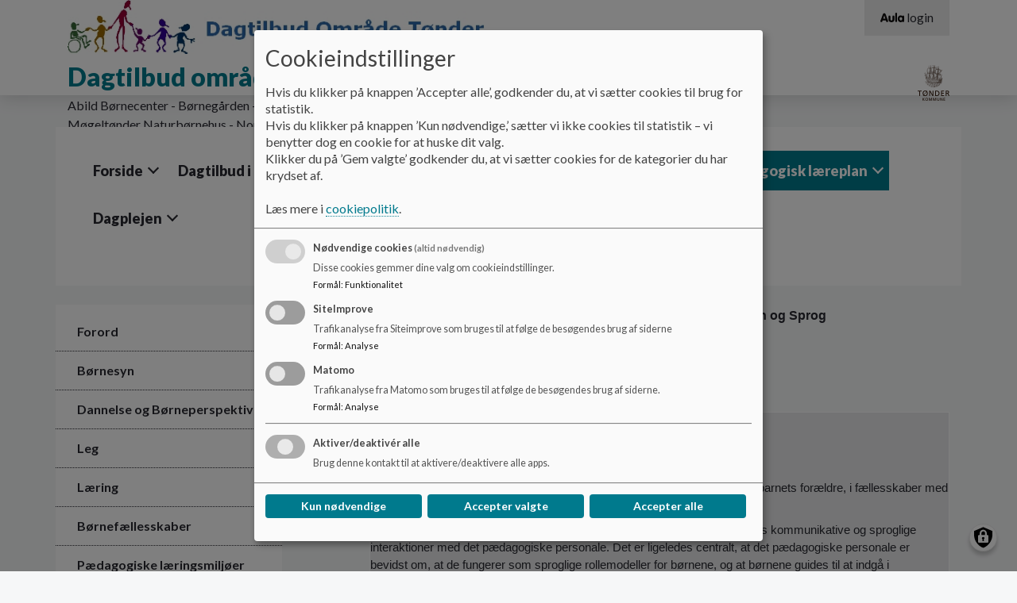

--- FILE ---
content_type: text/html; charset=UTF-8
request_url: https://dot.aula.dk/styrkede-laereplan/de-6-laereplanstemaer/kommunikation-og-sprog
body_size: 12953
content:
<!DOCTYPE html>
<html lang="da" dir="ltr" prefix="content: http://purl.org/rss/1.0/modules/content/  dc: http://purl.org/dc/terms/  foaf: http://xmlns.com/foaf/0.1/  og: http://ogp.me/ns#  rdfs: http://www.w3.org/2000/01/rdf-schema#  schema: http://schema.org/  sioc: http://rdfs.org/sioc/ns#  sioct: http://rdfs.org/sioc/types#  skos: http://www.w3.org/2004/02/skos/core#  xsd: http://www.w3.org/2001/XMLSchema# ">
<head>
  <meta charset="utf-8" />
<script>
  function getCookie(cname) {
    var name = cname + '=';
    var ca = document.cookie.split(';');
    for(var i = 0; i < ca.length; i++) {
      var c = ca[i];
      while (c.charAt(0) == ' ') {c = c.substring(1);}
      if (c.indexOf(name) == 0) {return c.substring(name.length, c.length);}
    }
    return '';
   }</script>
<meta name="description" content="" />
<link rel="canonical" href="https://dot.aula.dk/styrkede-laereplan/de-6-laereplanstemaer/kommunikation-og-sprog" />
<meta name="robots" content="index, follow" />
<meta name="Generator" content="Drupal 10 (https://www.drupal.org)" />
<meta name="MobileOptimized" content="width" />
<meta name="HandheldFriendly" content="true" />
<meta name="viewport" content="width=device-width, initial-scale=1.0" />
<link rel="icon" href="/themes/custom/aula/favicon.ico" type="image/png" />

    <title>kommunikation og Sprog | Dagtilbud område Tønder</title>
    <link rel="stylesheet" media="all" href="/sites/dot.aula.dk/files/css/css_ksosSwU6DrVv41g9P5JMHsxYIxN0Pd3hMAaX_ZzKANY.css?delta=0&amp;language=da&amp;theme=aula&amp;include=eJxtjkEOgzAMBD-U4ichky5gxY5RHFTR15dW6oX2sofRjLS8K9OiPrHeoh8qdUkTty6FsnLEMUwcuCBDBC-IL7702RuoejNWeSIV5eb02RSehXU03IXHUy5Bs9fOD4Qbhuy2eUXt_8RfNPQVhhT7hjZLrCRVzvSIDqP37xeJvVar" />
<link rel="stylesheet" media="all" href="//cdnjs.cloudflare.com/ajax/libs/font-awesome/6.6.0/css/all.min.css" />
<link rel="stylesheet" media="all" href="/sites/dot.aula.dk/files/css/css_Slw1eRfpzcMSCAEQV1hKCGcTZ8kruavAF0I5Qma3bWc.css?delta=2&amp;language=da&amp;theme=aula&amp;include=eJxtjkEOgzAMBD-U4ichky5gxY5RHFTR15dW6oX2sofRjLS8K9OiPrHeoh8qdUkTty6FsnLEMUwcuCBDBC-IL7702RuoejNWeSIV5eb02RSehXU03IXHUy5Bs9fOD4Qbhuy2eUXt_8RfNPQVhhT7hjZLrCRVzvSIDqP37xeJvVar" />
<link rel="stylesheet" media="all" href="/sites/dot.aula.dk/files/css/css_LLdIurZtgdSrpRMYtgYtcDktRleDT6nfii1rlbkLDIY.css?delta=3&amp;language=da&amp;theme=aula&amp;include=eJxtjkEOgzAMBD-U4ichky5gxY5RHFTR15dW6oX2sofRjLS8K9OiPrHeoh8qdUkTty6FsnLEMUwcuCBDBC-IL7702RuoejNWeSIV5eb02RSehXU03IXHUy5Bs9fOD4Qbhuy2eUXt_8RfNPQVhhT7hjZLrCRVzvSIDqP37xeJvVar" />
<link rel="stylesheet" media="print" href="/sites/dot.aula.dk/files/css/css_K-F-J9baNHCAAWEswfHy5gvwjnukFekA9dFcb-d-mRs.css?delta=4&amp;language=da&amp;theme=aula&amp;include=eJxtjkEOgzAMBD-U4ichky5gxY5RHFTR15dW6oX2sofRjLS8K9OiPrHeoh8qdUkTty6FsnLEMUwcuCBDBC-IL7702RuoejNWeSIV5eb02RSehXU03IXHUy5Bs9fOD4Qbhuy2eUXt_8RfNPQVhhT7hjZLrCRVzvSIDqP37xeJvVar" />
<link rel="stylesheet" media="all" href="/sites/dot.aula.dk/files/css/css_V5zjQzUnVxx7IfqTepxOS9E0UKUAMUJ_VtekPYhOwAM.css?delta=5&amp;language=da&amp;theme=aula&amp;include=eJxtjkEOgzAMBD-U4ichky5gxY5RHFTR15dW6oX2sofRjLS8K9OiPrHeoh8qdUkTty6FsnLEMUwcuCBDBC-IL7702RuoejNWeSIV5eb02RSehXU03IXHUy5Bs9fOD4Qbhuy2eUXt_8RfNPQVhhT7hjZLrCRVzvSIDqP37xeJvVar" />
<link rel="stylesheet" media="print" href="/sites/dot.aula.dk/files/css/css_PunWC2fa-xF1ma522KTBJ_XlnjKka6Yar684ruTj9WM.css?delta=6&amp;language=da&amp;theme=aula&amp;include=eJxtjkEOgzAMBD-U4ichky5gxY5RHFTR15dW6oX2sofRjLS8K9OiPrHeoh8qdUkTty6FsnLEMUwcuCBDBC-IL7702RuoejNWeSIV5eb02RSehXU03IXHUy5Bs9fOD4Qbhuy2eUXt_8RfNPQVhhT7hjZLrCRVzvSIDqP37xeJvVar" />

      <script src="/libraries/klaro/dist/klaro-no-translations-no-css.js?t4jltp" defer id="klaro-js"></script>

        </head>
<body class="layout-one-sidebar layout-sidebar-first aula--teal path-node page-node-type-underside aula">
<a href="#main-content" id="skip-to-content">
  Gå til hovedindholdet
</a>

  <div class="dialog-off-canvas-main-canvas" data-off-canvas-main-canvas>
    <!-- Top Header -->
<nav class="aula__nav">
  <div class="container">
    <!-- Being Filled with jQuery -->
  </div>
</nav>
<!-- Header -->
<!-- Desktop -->
<header class="container-fluid aula__header d-none d-lg-block">
  <div class="container">
    <div class="row aula__header__content">
      <div class="col-12 col-lg-6 aula__header__logo d-flex align-items-center">
          <div >
      <div id="block-sidenslogo" class="clearfix block block-block-content block-block-content06267979-7351-48bf-9bbf-5e45d7c3da5c">
  
    
                    <img loading="lazy" src="/sites/dot.aula.dk/files/2021-01/Omr%C3%A5delogo_Toender1.jpg" width="600" height="75" alt="Område Tønder" typeof="foaf:Image" />


      
  </div>
<div id="block-aula-branding" role="banner" aria-label="Hjemmeside titel" class="clearfix block block-system block-system-branding-block">
  
    
                <h1 class="aula__header__name">
        <a href="/" title="Hjem" rel="home">Dagtilbud område Tønder</a>
      </h1>
              <div class="d-none d-lg-block">
        Abild Børnecenter - Børnegården - Digevejens Børnhus - Højer Børnehus - Møgeltønder Naturbørnehus - Nordre Børnehave
      </div>
      </div>

  </div>

      </div>
      <div class="col-lg-6 d-flex flex-column">
        <div class="d-none d-lg-block aula__header__navigation">
            <div >
      
<nav role="navigation" aria-labelledby="block-aulamenu-menu" id="block-aulamenu" aria-label="AULA adgangsmenu" class="clearfix block block-menu navigation menu--top-right-corner-menu">
            
  <h2 class="visually-hidden" id="block-aulamenu-menu">Aula Menu</h2>
  

      <div class="content-edit">
    
  
          <ul class="clearfix menu aula_login_links">
                  <li class="menu-item">
        <a href="https://www.aula.dk" class="aula-link" title="Gå til Aula login">
          <svg aria-hidden="true" xmlns="http://www.w3.org/2000/svg" viewBox="0 0 117 47.16"><defs><style>.cls-1{fill:#0f0c0d;}</style></defs><title>Logo</title><g id="Layer_2" data-name="Layer 2"><g id="Layer_1-2" data-name="Layer 1"><path class="cls-1" d="M10.8,11.34C12.54,6.6,14,2.52,18.9,2.52s6.48,4.08,8.22,8.82L36.48,36.6c1.26,3.42,1.44,4.56,1.44,6,0,2.4-1.92,4-4.68,4-3.18,0-4.2-2-5.1-4.74L26.94,38H11l-1.2,3.84c-.9,2.7-1.92,4.74-5.1,4.74C1.92,46.56,0,45,0,42.6c0-1.44.18-2.58,1.44-6Zm8.4,2h-.12L13.86,29h10.2Z"/><path class="cls-1" d="M69.06,34.68c0,8.64-6.72,12.48-14.52,12.48S40,43.32,40,34.68V18.78a4.68,4.68,0,1,1,9.36,0V33.36a5.16,5.16,0,0,0,10.32,0V18.78a4.68,4.68,0,1,1,9.36,0Z"/><path class="cls-1" d="M73.2,4.86a4.68,4.68,0,1,1,9.36,0V41.7a4.68,4.68,0,1,1-9.36,0Z"/><path class="cls-1" d="M117,41.7a4.65,4.65,0,0,1-4.68,4.86,4.84,4.84,0,0,1-4.38-3c-2.1,2.58-4.5,3.6-8,3.6-8.16,0-14.46-7.5-14.46-16.92s6.3-16.92,14.46-16.92c3.54,0,5.94,1,8,3.6a4.84,4.84,0,0,1,4.38-3A4.65,4.65,0,0,1,117,18.78ZM94.8,30.24c0,4.32,2.28,7.92,6.42,7.92s6.42-3.6,6.42-7.92-2.28-7.92-6.42-7.92S94.8,25.92,94.8,30.24Z"/></g></g></svg>
          <span aria-hidden="true">login</span>
        </a>
      </li>
      </ul>
    

  
  </div>
</nav>

  </div>

        </div>
        <div class="aula__header__municipality_logo d-flex align-items-center justify-content-end flex-grow-1">
              <div id="block-kommunelogo" role="banner" aria-label="Kommune logo" class="clearfix block block-block-content block-block-content966f3237-15d0-4aab-8727-757f5f54ad4f">
  
    
                    <img loading="lazy" src="/sites/dot.aula.dk/files/styles/logo/public/arkiv/Logo/Logo-sort-TK.png?itok=v7on_ZLR" width="40" height="45" alt="Kommune logo" typeof="foaf:Image" class="image-style-logo" />



      
  </div>


        </div>
      </div>
    </div>
  </div>
</header>
<!--- Mobile Nav --->
<div class="container-fluid aula__mobile-nav d-lg-none">
  <div class="aula__mobile-nav__header row">
    <div class="col-10 aula__mobile-nav__title">MENU</div>
    <div class="col-2 aula__mobile-nav__close text-center" role="button" tabindex="0">
      <?xml version="1.0" encoding="UTF-8"?>
      <svg x="597.79" y="359.29" width="288.42" height="288.42" overflow="visible" viewBox="0 0 38.5 38.5" xmlns="http://www.w3.org/2000/svg" xmlns:xlink="http://www.w3.org/1999/xlink">
        <style opacity=".33" pointer-events="none" type="text/css">.st0{fill:#060305;}
          .st1{clip-path:url(#b);}</style>
        <title opacity=".33" pointer-events="none">Aula_close</title>
        <g pointer-events="all">
          <title opacity=".33" pointer-events="none">Layer 1</title>
          <g stroke="null">
            <g stroke="null">
              <polygon class="st0" points="21.946 19.487 36.145 5.2881 33.609 3.0061 19.41 16.952 4.7038 2.499 2.4217 4.781 17.128 19.487 2.9289 33.686 5.2109 35.968 19.41 21.769 33.356 35.715 35.638 33.179"/>
              <defs transform="translate(26 25.9) scale(1.7728) translate(-24.634 -24.49) scale(1.4303) translate(-1.3661 -1.4096)">
                <polygon id="c" points="20.4 19.4 26 13.8 25 12.9 19.4 18.4 13.6 12.7 12.7 13.6 18.5 19.4 12.9 25 13.8 25.9 19.4 20.3 24.9 25.8 25.8 24.8" stroke="null"/>
              </defs>
              <clipPath id="b" transform="translate(26 25.9) scale(1.7728) translate(-24.634 -24.49) scale(1.4303) translate(-1.3661 -1.4096)" stroke="null">
                <use stroke="null" xlink:href="#c"/>
              </clipPath>
              <g class="st1">
                <g stroke="null">
                  <defs transform="translate(26 25.9) scale(1.7728) translate(-24.634 -24.49) scale(1.4303) translate(-1.3661 -1.4096)">
                    <rect id="a" x="6.7" y="6.7" width="24.9" height="24.9" stroke="null"/>
                  </defs>
                  <clipPath transform="translate(26 25.9) scale(1.7728) translate(-24.634 -24.49) scale(1.4303) translate(-1.3661 -1.4096)">
                    <use stroke="null" xlink:href="#a"/>
                  </clipPath>
                </g>
              </g>
            </g>
          </g>
        </g>
      </svg>

    </div>
  </div>
  <div class="aula__mobile-nav__body row">
    <div class="col-12 aula__mobile-nav__body__inner">
      <!-- Mobile Nav -->
    </div>
  </div>
</div>

<!-- Mobile Header -->
<header class="container-fluid aula__header aula__header--mobile d-block d-lg-none">
  <div class="row aula__header__content">
    <div class="col-10">
      <div class="row">
        <div class="col-12">
            <div >
      <div id="block-kommunelogo-2" role="banner" aria-label="Kommune logo" class="clearfix block block-block-content block-block-content966f3237-15d0-4aab-8727-757f5f54ad4f">
  
    
                    <img loading="lazy" src="/sites/dot.aula.dk/files/styles/logo/public/arkiv/Logo/Logo-sort-TK.png?itok=v7on_ZLR" width="40" height="45" alt="Kommune logo" typeof="foaf:Image" class="image-style-logo" />



      
  </div>

  </div>

        </div>
        <div class="col-12">
            <div >
      <div id="block-sidenslogo-2" class="clearfix block block-block-content block-block-content06267979-7351-48bf-9bbf-5e45d7c3da5c">
  
    
                    <img loading="lazy" src="/sites/dot.aula.dk/files/2021-01/Omr%C3%A5delogo_Toender1.jpg" width="600" height="75" alt="Område Tønder" typeof="foaf:Image" />


      
  </div>
<div id="block-aula-branding-mobil" role="banner" aria-label="Hjemmeside titel" class="clearfix site-branding block block-system block-system-branding-block">
  
    
          <div class="site-branding__text">
              <div class="site-branding__name">
          <a href="/" rel="home">Dagtilbud område Tønder</a>
        </div>
                </div>
  </div>

  </div>

        </div>
      </div>
    </div>
    <div class="col-2 d-flex justify-content-end aula__header__mobilenav" role="button" tabindex="0">
      <img src="https://dot.aula.dk/themes/custom/aula/images/icon_burger.svg" alt="Mobil menu" aria-label="Åben eller luk mobil menu">
    </div>
  </div>
</header>

<!-- Hero Image -->
<div class="container-fluid aula__hero-image d-none d-lg-block" role="banner">
    
</div>
<!-- Navigation -->
<div class="container d-none d-lg-block" role="navigation">
  <div class="row">
    <div class="col-12 aula__navigation">
        <div >
      <div id="block-aula-primaernavigation" role="navigation" aria-label="Hovedmenu" class="clearfix block block-superfish block-superfishmain">
  
    
      
<ul id="superfish-main" class="menu sf-menu sf-main sf-horizontal sf-style-none aula__navigation__menu" role="menu" aria-label="Menu">
  

            
  <li id="main-menu-link-contentf18946a8-a497-42e2-b960-44a857bc20b6" class="sf-depth-1 aula__navigation__menu-item menuparent sf-first" role="none">
    
          <a href="/" class="sf-depth-1 aula__navigation__menu-link menuparent" role="menuitem" aria-haspopup="true" aria-expanded="false">Forside</a>
    
    
    
              <ul role="menu">
      
      

  
  <li id="main-menu-link-content86958651-3eb6-40d2-b16f-89ec2bf9f448" class="sf-depth-2 aula__navigation__menu-item sf-no-children sf-first sf-last" role="none">
    
          <a href="https://drive.google.com/file/d/1gbE0XUZvA6qDA0vhsFoHOWBXbPaxbRMp/view" class="sf-depth-2 aula__navigation__menu-link sf-external" role="menuitem">Oplysning om brug af personoplysninger</a>
    
    
    
    
      </li>



              </ul>
      
    
    
      </li>


            
  <li id="main-menu-link-contentfde28110-f0c7-444e-965b-c0a60af6609c" class="sf-depth-1 aula__navigation__menu-item menuparent" role="none">
    
          <a href="/institutioner-i-omraade-toender" class="sf-depth-1 aula__navigation__menu-link menuparent" role="menuitem" aria-haspopup="true" aria-expanded="false">Dagtilbud i område Tønder</a>
    
    
    
              <ul role="menu">
      
      

            
  <li id="main-menu-link-contentdfbfa922-8506-49c6-ab26-c83eb170c42c" class="sf-depth-2 aula__navigation__menu-item menuparent sf-first" role="none">
    
          <a href="/abild-boernecenter" class="sf-depth-2 aula__navigation__menu-link menuparent" role="menuitem" aria-haspopup="true" aria-expanded="false">Abild Børnecenter</a>
    
    
    
              <ul role="menu">
      
      

  
  <li id="main-menu-link-contentbef6a2a2-7770-4698-bd79-751ba4c07e2e" class="sf-depth-3 aula__navigation__menu-item sf-no-children sf-first" role="none">
    
          <a href="/om-os" class="sf-depth-3 aula__navigation__menu-link" role="menuitem">Om os</a>
    
    
    
    
      </li>


  
  <li id="main-menu-link-content7ba8e75a-2d32-4275-bf30-17acd189d6da" class="sf-depth-3 aula__navigation__menu-item sf-no-children" role="none">
    
          <a href="/personale-i-abild-boernecenter" class="sf-depth-3 aula__navigation__menu-link" role="menuitem">Personale</a>
    
    
    
    
      </li>


  
  <li id="main-menu-link-contentfbd215ba-5253-40fb-aead-b6937b6a3171" class="sf-depth-3 aula__navigation__menu-item sf-no-children" role="none">
    
          <a href="/paedagogik-i-abild-boernecenter" class="sf-depth-3 aula__navigation__menu-link" role="menuitem">Pædagogik</a>
    
    
    
    
      </li>


  
  <li id="main-menu-link-content12e422d4-3f6c-4185-898c-35ab54339193" class="sf-depth-3 aula__navigation__menu-item sf-no-children" role="none">
    
          <a href="/foraeldreraad-0" class="sf-depth-3 aula__navigation__menu-link" role="menuitem">Forældreråd</a>
    
    
    
    
      </li>


  
  <li id="main-menu-link-contente2ed44e6-be96-496e-b71c-5bb122abc344" class="sf-depth-3 aula__navigation__menu-item sf-no-children sf-last" role="none">
    
          <a href="/abild-boernecenter-galleri" class="sf-depth-3 aula__navigation__menu-link" role="menuitem">Vores fysiske rammer</a>
    
    
    
    
      </li>



              </ul>
      
    
    
      </li>


            
  <li id="main-menu-link-content23af3664-2268-49bc-84be-04eecc09b5ee" class="sf-depth-2 aula__navigation__menu-item menuparent" role="none">
    
          <a href="/boernegaarden" title="Børnegården Tønder" class="sf-depth-2 aula__navigation__menu-link menuparent" role="menuitem" aria-haspopup="true" aria-expanded="false">Børnegården</a>
    
    
    
              <ul role="menu">
      
      

  
  <li id="main-menu-link-contentba7164ca-c2ee-4b31-a1d9-8062c84bd7ac" class="sf-depth-3 aula__navigation__menu-item sf-no-children sf-first" role="none">
    
          <a href="/om-os-boernegaarden" class="sf-depth-3 aula__navigation__menu-link" role="menuitem">Om os</a>
    
    
    
    
      </li>


  
  <li id="main-menu-link-content12017b20-922f-4c15-894d-059697a62ec0" class="sf-depth-3 aula__navigation__menu-item sf-no-children" role="none">
    
          <a href="/personale-i-boernegaarden" class="sf-depth-3 aula__navigation__menu-link" role="menuitem">Personale</a>
    
    
    
    
      </li>


  
  <li id="main-menu-link-content7e00b690-8669-49e4-9cf2-de1bf3a4e964" class="sf-depth-3 aula__navigation__menu-item sf-no-children" role="none">
    
          <a href="/paedagogik-i-boernegaarden" class="sf-depth-3 aula__navigation__menu-link" role="menuitem">Pædagogik</a>
    
    
    
    
      </li>


  
  <li id="main-menu-link-content2c3604e7-8a48-499d-984a-c31af60ec40b" class="sf-depth-3 aula__navigation__menu-item sf-no-children" role="none">
    
          <a href="/boernegaarden-foraeldreraad-0" class="sf-depth-3 aula__navigation__menu-link" role="menuitem">Forældreråd</a>
    
    
    
    
      </li>


  
  <li id="main-menu-link-contentc96fc80f-e256-4fec-8e6a-302fc47ee651" class="sf-depth-3 aula__navigation__menu-item sf-no-children sf-last" role="none">
    
          <a href="/boernegaarden-galleri" class="sf-depth-3 aula__navigation__menu-link" role="menuitem">Vores fysiske rammer</a>
    
    
    
    
      </li>



              </ul>
      
    
    
      </li>


            
  <li id="main-menu-link-contente7ddf5f5-6f4d-4c02-b6bb-3bb31d116e9c" class="sf-depth-2 aula__navigation__menu-item menuparent" role="none">
    
          <a href="/digevejens-boernehus" title="Digevejens Børnehus" class="sf-depth-2 aula__navigation__menu-link menuparent" role="menuitem" aria-haspopup="true" aria-expanded="false">Digevejens Børnehus</a>
    
    
    
              <ul role="menu">
      
      

  
  <li id="main-menu-link-content7b95efcb-4561-44f0-bbef-daeba21ba6e5" class="sf-depth-3 aula__navigation__menu-item sf-no-children sf-first" role="none">
    
          <a href="/om-os-digevejens" class="sf-depth-3 aula__navigation__menu-link" role="menuitem">Om os</a>
    
    
    
    
      </li>


  
  <li id="main-menu-link-contentcaded62d-2eec-469c-8200-b88c0ff5b418" class="sf-depth-3 aula__navigation__menu-item sf-no-children" role="none">
    
          <a href="/personale-i-digevejens-boernehus" class="sf-depth-3 aula__navigation__menu-link" role="menuitem">Personale</a>
    
    
    
    
      </li>


  
  <li id="main-menu-link-contentdd3e0746-4c4a-4117-94ef-a3427ca62c1b" class="sf-depth-3 aula__navigation__menu-item sf-no-children" role="none">
    
          <a href="/paedagogik-i-digevejens-boernehus" class="sf-depth-3 aula__navigation__menu-link" role="menuitem">Pædagogik</a>
    
    
    
    
      </li>


  
  <li id="main-menu-link-contentb86453b5-2e64-487d-90aa-d9f8080c430a" class="sf-depth-3 aula__navigation__menu-item sf-no-children" role="none">
    
          <a href="/foraeldreraad" class="sf-depth-3 aula__navigation__menu-link" role="menuitem">Forældreråd</a>
    
    
    
    
      </li>


  
  <li id="main-menu-link-content70d2e45e-21a2-4397-be3d-7765ec9a01f7" class="sf-depth-3 aula__navigation__menu-item sf-no-children sf-last" role="none">
    
          <a href="/digevejens-boernehus-galleri" class="sf-depth-3 aula__navigation__menu-link" role="menuitem">Vores fysiske rammer</a>
    
    
    
    
      </li>



              </ul>
      
    
    
      </li>


            
  <li id="main-menu-link-contentb01f4761-2a1a-48ce-a764-fba0ee89f398" class="sf-depth-2 aula__navigation__menu-item menuparent" role="none">
    
          <a href="/hoejer-danske-boernehave" title="Højer Danske Børnehave" class="sf-depth-2 aula__navigation__menu-link menuparent" role="menuitem" aria-haspopup="true" aria-expanded="false">Højer Børnehus</a>
    
    
    
              <ul role="menu">
      
      

  
  <li id="main-menu-link-content6177f1ff-e08d-4e46-a846-dee950c7ea5e" class="sf-depth-3 aula__navigation__menu-item sf-no-children sf-first" role="none">
    
          <a href="/om-os-hoejer" class="sf-depth-3 aula__navigation__menu-link" role="menuitem">Om os</a>
    
    
    
    
      </li>


  
  <li id="main-menu-link-contenta95c1aa7-94c5-48fd-a846-16d11c8d7f5f" class="sf-depth-3 aula__navigation__menu-item sf-no-children" role="none">
    
          <a href="/personale-i-hoejer-danske-boernehave" class="sf-depth-3 aula__navigation__menu-link" role="menuitem">Personale</a>
    
    
    
    
      </li>


  
  <li id="main-menu-link-content9e1b0cad-32a2-407f-8f26-86bec7199889" class="sf-depth-3 aula__navigation__menu-item sf-no-children" role="none">
    
          <a href="/paedagogik-i-hoejer-danske-boernehave" class="sf-depth-3 aula__navigation__menu-link" role="menuitem">Pædagogik</a>
    
    
    
    
      </li>


  
  <li id="main-menu-link-contentc8917d02-c697-4a83-9ff8-ba2a773dee29" class="sf-depth-3 aula__navigation__menu-item sf-no-children" role="none">
    
          <a href="/hoejer-danske-boernehave-foraeldreraad" class="sf-depth-3 aula__navigation__menu-link" role="menuitem">Forældreråd</a>
    
    
    
    
      </li>


  
  <li id="main-menu-link-content208f3992-bc97-4891-91f9-c6911f94d621" class="sf-depth-3 aula__navigation__menu-item sf-no-children sf-last" role="none">
    
          <a href="/hoejer-danske-boernehave-galleri" class="sf-depth-3 aula__navigation__menu-link" role="menuitem">Vores fysiske rammer</a>
    
    
    
    
      </li>



              </ul>
      
    
    
      </li>


            
  <li id="main-menu-link-contentf252a1b2-4468-4a78-ab27-81eb22d5879a" class="sf-depth-2 aula__navigation__menu-item menuparent" role="none">
    
          <a href="/moegeltoender-boernehus" title="Møgeltønder Naturbørnehus" class="sf-depth-2 aula__navigation__menu-link menuparent" role="menuitem" aria-haspopup="true" aria-expanded="false">Møgeltønder naturbørnehus</a>
    
    
    
              <ul role="menu">
      
      

  
  <li id="main-menu-link-content392cca2a-7c02-4d69-91e9-8973df806428" class="sf-depth-3 aula__navigation__menu-item sf-no-children sf-first" role="none">
    
          <a href="/om-os-moegeltoender" class="sf-depth-3 aula__navigation__menu-link" role="menuitem">Om os</a>
    
    
    
    
      </li>


  
  <li id="main-menu-link-content4b14debb-f7ff-4b24-bacd-abfd1bf0d4e9" class="sf-depth-3 aula__navigation__menu-item sf-no-children" role="none">
    
          <a href="/personale-i-moegeltoender-boernehus" class="sf-depth-3 aula__navigation__menu-link" role="menuitem">Personale</a>
    
    
    
    
      </li>


  
  <li id="main-menu-link-content7195aba5-cf63-48c4-b719-5d5bcde2ea74" class="sf-depth-3 aula__navigation__menu-item sf-no-children" role="none">
    
          <a href="/paedagogik-i-moegeltoender-boernehus" class="sf-depth-3 aula__navigation__menu-link" role="menuitem">Pædagogik</a>
    
    
    
    
      </li>


  
  <li id="main-menu-link-contentcb8c5f98-af47-45a5-a56b-9c5b195b3bff" class="sf-depth-3 aula__navigation__menu-item sf-no-children" role="none">
    
          <a href="/moegeltoender-boernehus-foraeldreraad" class="sf-depth-3 aula__navigation__menu-link" role="menuitem">Forældreråd</a>
    
    
    
    
      </li>


  
  <li id="main-menu-link-content197da28c-74d6-4e65-89f1-16f176eb6445" class="sf-depth-3 aula__navigation__menu-item sf-no-children sf-last" role="none">
    
          <a href="/moegeltoender-boernehus-galleri" class="sf-depth-3 aula__navigation__menu-link" role="menuitem">Vores fysiske rammer</a>
    
    
    
    
      </li>



              </ul>
      
    
    
      </li>


            
  <li id="main-menu-link-contenta8945882-cd9b-4070-8d1d-703d7840da0d" class="sf-depth-2 aula__navigation__menu-item menuparent sf-last" role="none">
    
          <a href="/nordre-boernehave" title="Nordre Børnehave" class="sf-depth-2 aula__navigation__menu-link menuparent" role="menuitem" aria-haspopup="true" aria-expanded="false">Nordre Børnehave</a>
    
    
    
              <ul role="menu">
      
      

  
  <li id="main-menu-link-content08987a60-efda-4f46-8b12-8a88fffffa15" class="sf-depth-3 aula__navigation__menu-item sf-no-children sf-first" role="none">
    
          <a href="/om-os-nordre" class="sf-depth-3 aula__navigation__menu-link" role="menuitem">Om os</a>
    
    
    
    
      </li>


  
  <li id="main-menu-link-content25492181-78cf-4bdb-a465-c1277091623f" class="sf-depth-3 aula__navigation__menu-item sf-no-children" role="none">
    
          <a href="/personale-i-nordre-boernehave" class="sf-depth-3 aula__navigation__menu-link" role="menuitem">Personale</a>
    
    
    
    
      </li>


  
  <li id="main-menu-link-content88aece4d-ec8a-4b72-acc7-fd0fb39d5ed7" class="sf-depth-3 aula__navigation__menu-item sf-no-children" role="none">
    
          <a href="/paedagogik-i-nordre-boernehave" class="sf-depth-3 aula__navigation__menu-link" role="menuitem">Pædagogik</a>
    
    
    
    
      </li>


  
  <li id="main-menu-link-contentd9257029-3a6b-4d19-ac37-88da5a592abe" class="sf-depth-3 aula__navigation__menu-item sf-no-children" role="none">
    
          <a href="/nordre-boernehave-foraeldreraad" class="sf-depth-3 aula__navigation__menu-link" role="menuitem">Forældreråd</a>
    
    
    
    
      </li>


  
  <li id="main-menu-link-content0a2eff9d-949a-4bb9-96d9-d5f0058bd476" class="sf-depth-3 aula__navigation__menu-item sf-no-children" role="none">
    
          <a href="/nordre-boernehave-galleri" class="sf-depth-3 aula__navigation__menu-link" role="menuitem">Vores fysiske rammer</a>
    
    
    
    
      </li>


            
  <li id="main-menu-link-contentebcb0d75-d9bc-450e-86fd-6f2d6cdff07b" class="sf-depth-3 aula__navigation__menu-item menuparent sf-last" role="none">
    
          <a href="/specialafdeling-nordre-boernehave" class="sf-depth-3 aula__navigation__menu-link menuparent" role="menuitem" aria-haspopup="true" aria-expanded="false">Specialafdeling</a>
    
    
    
              <ul role="menu">
      
      

  
  <li id="main-menu-link-contente4240c45-bf42-4f88-a025-2d5c98f3df03" class="sf-depth-4 aula__navigation__menu-item sf-no-children sf-first" role="none">
    
          <a href="/personale-i-nordre-boernehave-specialafdeling" class="sf-depth-4 aula__navigation__menu-link" role="menuitem">Personale</a>
    
    
    
    
      </li>


  
  <li id="main-menu-link-content585b8fd7-b943-4f96-ad19-28a43da78993" class="sf-depth-4 aula__navigation__menu-item sf-no-children sf-last" role="none">
    
          <a href="/nordre-boernehave-specialafdeling-galleri" class="sf-depth-4 aula__navigation__menu-link" role="menuitem">Vores fysiske rammer</a>
    
    
    
    
      </li>



              </ul>
      
    
    
      </li>



              </ul>
      
    
    
      </li>



              </ul>
      
    
    
      </li>


            
  <li id="main-menu-link-content3388bb2e-00af-4fae-ae2f-3bd1cce7af1c" class="sf-depth-1 aula__navigation__menu-item menuparent" role="none">
    
          <a href="/faelles-informationer-0" class="sf-depth-1 aula__navigation__menu-link menuparent" role="menuitem" aria-haspopup="true" aria-expanded="false">Fælles informationer</a>
    
    
    
              <ul role="menu">
      
      

  
  <li id="main-menu-link-contentf63bc472-9f70-4b75-9ea7-ad280a28ca0d" class="sf-depth-2 aula__navigation__menu-item sf-no-children sf-first" role="none">
    
          <a href="/politikker-og-handleplaner-omraade-toender" title="Politikker" class="sf-depth-2 aula__navigation__menu-link" role="menuitem">Politikker</a>
    
    
    
    
      </li>


  
  <li id="main-menu-link-contentea5a6c9c-5cf1-48ff-81d3-edb83ea61abd" class="sf-depth-2 aula__navigation__menu-item sf-no-children" role="none">
    
          <a href="/faelles-informationer" class="sf-depth-2 aula__navigation__menu-link" role="menuitem">Ferielukning/ sampasning</a>
    
    
    
    
      </li>


  
  <li id="main-menu-link-contentaf92b460-2be9-46bf-9ef6-b0b8c2fb17a5" class="sf-depth-2 aula__navigation__menu-item sf-no-children" role="none">
    
          <a href="/faelles-informationer-0" class="sf-depth-2 aula__navigation__menu-link" role="menuitem">Smitsomme sygdomme</a>
    
    
    
    
      </li>


  
  <li id="main-menu-link-contentcdcfb0cf-8675-42a2-85b6-64c818854281" class="sf-depth-2 aula__navigation__menu-item sf-no-children sf-last" role="none">
    
          <a href="/covid-19" class="sf-depth-2 aula__navigation__menu-link" role="menuitem">Covid 19</a>
    
    
    
    
      </li>



              </ul>
      
    
    
      </li>


  
  <li id="main-menu-link-content0ebc45c8-1ead-409f-b99f-f5f86ec12b8a" class="sf-depth-1 aula__navigation__menu-item sf-no-children" role="none">
    
          <a href="/omraadebestyrelse" class="sf-depth-1 aula__navigation__menu-link" role="menuitem">Områdebestyrelse</a>
    
    
    
    
      </li>


            
  <li id="main-menu-link-content4a2202e7-1950-42dc-a0e8-efd1ff791cbc" class="active-trail sf-depth-1 aula__navigation__menu-item menuparent" role="none">
    
          <a href="/styrkede-laereplan" class="sf-depth-1 aula__navigation__menu-link menuparent" role="menuitem" aria-haspopup="true" aria-expanded="false">Pædagogisk læreplan</a>
    
    
    
              <ul role="menu">
      
      

  
  <li id="main-menu-link-contentcc7326e1-b4a3-4f34-9c4d-58494abfdf11" class="sf-depth-2 aula__navigation__menu-item sf-no-children sf-first" role="none">
    
          <a href="/styrkede-laereplan/forord" class="sf-depth-2 aula__navigation__menu-link" role="menuitem">Forord</a>
    
    
    
    
      </li>


  
  <li id="main-menu-link-contenta0bd4122-4f3f-4992-a712-acfd4bfccde0" class="sf-depth-2 aula__navigation__menu-item sf-no-children" role="none">
    
          <a href="/styrkede-laereplan/paedagogisk-grundlag-boernesyn" class="sf-depth-2 aula__navigation__menu-link" role="menuitem">Børnesyn</a>
    
    
    
    
      </li>


  
  <li id="main-menu-link-content3090e365-6aa1-4888-a4dc-a5675f20fdde" class="sf-depth-2 aula__navigation__menu-item sf-no-children" role="none">
    
          <a href="/styrkede-laereplan/paedagogisk-grundlag-dannelse-og-boerneperspektiv" class="sf-depth-2 aula__navigation__menu-link" role="menuitem">Dannelse og Børneperspektiv</a>
    
    
    
    
      </li>


  
  <li id="main-menu-link-content110deb40-be5c-4362-9d96-b4a153fc1579" class="sf-depth-2 aula__navigation__menu-item sf-no-children" role="none">
    
          <a href="/styrkede-laereplan/paedagogisk-grundlag-leg" class="sf-depth-2 aula__navigation__menu-link" role="menuitem">Leg</a>
    
    
    
    
      </li>


  
  <li id="main-menu-link-content3f4b3552-9d49-4db2-9622-1d5ce193e5ee" class="sf-depth-2 aula__navigation__menu-item sf-no-children" role="none">
    
          <a href="/styrkede-laereplan/paedagogisk-grundlag-laering" class="sf-depth-2 aula__navigation__menu-link" role="menuitem">Læring</a>
    
    
    
    
      </li>


  
  <li id="main-menu-link-contentf6400d70-67fb-48fd-9397-6f3253f0174b" class="sf-depth-2 aula__navigation__menu-item sf-no-children" role="none">
    
          <a href="/styrkede-laereplan/paedagogisk-grundlag-boernefaellesskaber" class="sf-depth-2 aula__navigation__menu-link" role="menuitem">Børnefællesskaber</a>
    
    
    
    
      </li>


  
  <li id="main-menu-link-content2c28ceb5-ce80-4ca1-94a0-9079201983a0" class="sf-depth-2 aula__navigation__menu-item sf-no-children" role="none">
    
          <a href="/styrkede-laereplan/paedagogiske-laeringsmiljoeer" class="sf-depth-2 aula__navigation__menu-link" role="menuitem">Pædagogiske læringsmiljøer</a>
    
    
    
    
      </li>


  
  <li id="main-menu-link-contentf81e6c91-ce0f-4cbc-82db-f3b5d818b72f" class="sf-depth-2 aula__navigation__menu-item sf-no-children" role="none">
    
          <a href="/styrkede-laereplan/samarbejde-med-foraeldre-om-boerns-laering" class="sf-depth-2 aula__navigation__menu-link" role="menuitem">Samarbejde med forældre om børns læring</a>
    
    
    
    
      </li>


  
  <li id="main-menu-link-content13f9dc82-bda9-4fd8-9b39-2567b0cb3e08" class="sf-depth-2 aula__navigation__menu-item sf-no-children" role="none">
    
          <a href="/boern-i-udsatte-positioner" class="sf-depth-2 aula__navigation__menu-link" role="menuitem">Børn i udsatte positioner</a>
    
    
    
    
      </li>


  
  <li id="main-menu-link-content9e090cda-c460-46fd-b878-2c2ed6436f2d" class="sf-depth-2 aula__navigation__menu-item sf-no-children" role="none">
    
          <a href="/styrkede-laereplan/sammenhaeng-til-boernehaveklassen" class="sf-depth-2 aula__navigation__menu-link" role="menuitem">Sammenhæng til børnehaveklassen</a>
    
    
    
    
      </li>


  
  <li id="main-menu-link-content2600cbe4-07bc-4dff-92f1-ecaa45592308" class="sf-depth-2 aula__navigation__menu-item sf-no-children" role="none">
    
          <a href="/styrkede-laereplan/inddragelse-af-lokalsamfund" class="sf-depth-2 aula__navigation__menu-link" role="menuitem">Inddragelse af lokalsamfund</a>
    
    
    
    
      </li>


  
  <li id="main-menu-link-content7f1c982e-2b71-48a3-a942-75a63830d21f" class="sf-depth-2 aula__navigation__menu-item sf-no-children" role="none">
    
          <a href="/styrkede-laereplan/arbejdet-med-det-fysiske-psykiske-og-aestetiske-boernemiljoe" class="sf-depth-2 aula__navigation__menu-link" role="menuitem">Arbejdet med det fysiske, psykiske og æstetiske børnemiljø</a>
    
    
    
    
      </li>


            
  <li id="main-menu-link-contentf4881c84-ceab-43ad-a1c7-78d3692dcc1b" class="active-trail sf-depth-2 aula__navigation__menu-item menuparent sf-last" role="none">
    
          <a href="/styrkede-laereplan/de-6-laereplanstemaer" class="sf-depth-2 aula__navigation__menu-link menuparent" role="menuitem" aria-haspopup="true" aria-expanded="false">De 6 læreplanstemaer</a>
    
    
    
              <ul role="menu">
      
      

  
  <li id="main-menu-link-contentbdb35d74-2114-4a02-8e0c-10786f3f7edb" class="sf-depth-3 aula__navigation__menu-item sf-no-children sf-first" role="none">
    
          <a href="/styrkede-laereplan/de-6-laereplanstemaer/alsidig-personlig-udvikling" class="sf-depth-3 aula__navigation__menu-link" role="menuitem">Alsidig personlig udvikling</a>
    
    
    
    
      </li>


  
  <li id="main-menu-link-content6eede819-1b91-4620-966b-d0a624bc22ad" class="active-trail sf-depth-3 aula__navigation__menu-item sf-no-children" role="none">
    
          <a href="/styrkede-laereplan/de-6-laereplanstemaer/kommunikation-og-sprog" class="is-active sf-depth-3 aula__navigation__menu-link" role="menuitem">Kommunikation og Sprog</a>
    
    
    
    
      </li>


  
  <li id="main-menu-link-content11c924eb-9ec2-47f7-8227-9a6c8f5521da" class="sf-depth-3 aula__navigation__menu-item sf-no-children" role="none">
    
          <a href="/styrkede-laereplan/de-6-laereplanstemaer/krop-sanser-og-bevaegelse" class="sf-depth-3 aula__navigation__menu-link" role="menuitem">Krop, sanser og bevægelse</a>
    
    
    
    
      </li>


  
  <li id="main-menu-link-content20e4b7d1-e5f4-490a-ab13-eaa044c67e40" class="sf-depth-3 aula__navigation__menu-item sf-no-children" role="none">
    
          <a href="/styrkede-laereplan/de-6-laereplanstemaer/kultur-aestetik-og-faellesskab" class="sf-depth-3 aula__navigation__menu-link" role="menuitem">Kultur, æstetik og fællesskab</a>
    
    
    
    
      </li>


  
  <li id="main-menu-link-contentb03b906a-c7a3-4051-91e8-b35deca9228f" class="sf-depth-3 aula__navigation__menu-item sf-no-children" role="none">
    
          <a href="/styrkede-laereplan/de-6-laereplanstemaer/natur-udeliv-og-science" class="sf-depth-3 aula__navigation__menu-link" role="menuitem">Natur, udeliv og science</a>
    
    
    
    
      </li>


  
  <li id="main-menu-link-contentbf427302-958d-4d8a-85b9-1c88086d9ef2" class="sf-depth-3 aula__navigation__menu-item sf-no-children sf-last" role="none">
    
          <a href="/styrkede-laereplan/de-6-laereplanstemaer/social-udvikling" class="sf-depth-3 aula__navigation__menu-link" role="menuitem">Social udvikling</a>
    
    
    
    
      </li>



              </ul>
      
    
    
      </li>



              </ul>
      
    
    
      </li>


            
  <li id="main-menu-link-content80c43104-2ea8-474a-85ef-05748995cd40" class="sf-depth-1 aula__navigation__menu-item menuparent sf-last" role="none">
    
          <a href="/front" target="_self" class="sf-depth-1 aula__navigation__menu-link menuparent" role="menuitem" aria-haspopup="true" aria-expanded="false">Dagplejen</a>
    
    
    
              <ul role="menu">
      
      

  
  <li id="main-menu-link-content640f80b0-51ee-43a4-97d1-5a83ee6f07ac" class="sf-depth-2 aula__navigation__menu-item sf-no-children sf-first sf-last" role="none">
    
          <a href="/tilsyn" class="sf-depth-2 aula__navigation__menu-link" role="menuitem">Tilsyn</a>
    
    
    
    
      </li>



              </ul>
      
    
    
      </li>


</ul>

  </div>

  </div>

    </div>
  </div>
</div>
<!-- Content -->
<div class="container" role="main" id="main-content">
  <div class="row">
    <div class="col-12 aula__content">
              <!-- Breadcrumb -->
        <section class="section mt-4 row">
                      <!-- With Sidebar -->
            <div class="col-12 col-lg-3 aula__content__navigation d-none d-lg-block" role="complementary">
              <div class="aula__content__navigation__inner">
                  <div >
      
<nav role="navigation" aria-labelledby="block-aula-primaernavigation-2-menu" id="block-aula-primaernavigation-2" aria-label="Sekundær menu" class="clearfix block block-menu navigation menu--main">
            
  <h2 class="visually-hidden" id="block-aula-primaernavigation-2-menu">Primær navigation</h2>
  

      <div class="content-edit">
    
  
          <ul class="clearfix menu">
                  <li class="menu-item">
        <a href="/styrkede-laereplan/forord" data-drupal-link-system-path="node/49">Forord</a>
              </li>
                <li class="menu-item">
        <a href="/styrkede-laereplan/paedagogisk-grundlag-boernesyn" data-drupal-link-system-path="node/50">Børnesyn</a>
              </li>
                <li class="menu-item">
        <a href="/styrkede-laereplan/paedagogisk-grundlag-dannelse-og-boerneperspektiv" data-drupal-link-system-path="node/51">Dannelse og Børneperspektiv</a>
              </li>
                <li class="menu-item">
        <a href="/styrkede-laereplan/paedagogisk-grundlag-leg" data-drupal-link-system-path="node/52">Leg</a>
              </li>
                <li class="menu-item">
        <a href="/styrkede-laereplan/paedagogisk-grundlag-laering" data-drupal-link-system-path="node/55">Læring</a>
              </li>
                <li class="menu-item">
        <a href="/styrkede-laereplan/paedagogisk-grundlag-boernefaellesskaber" data-drupal-link-system-path="node/54">Børnefællesskaber</a>
              </li>
                <li class="menu-item">
        <a href="/styrkede-laereplan/paedagogiske-laeringsmiljoeer" data-drupal-link-system-path="node/57">Pædagogiske læringsmiljøer</a>
              </li>
                <li class="menu-item">
        <a href="/styrkede-laereplan/samarbejde-med-foraeldre-om-boerns-laering" data-drupal-link-system-path="node/58">Samarbejde med forældre om børns læring</a>
              </li>
                <li class="menu-item">
        <a href="/boern-i-udsatte-positioner" data-drupal-link-system-path="node/59">Børn i udsatte positioner</a>
              </li>
                <li class="menu-item">
        <a href="/styrkede-laereplan/sammenhaeng-til-boernehaveklassen" data-drupal-link-system-path="node/60">Sammenhæng til børnehaveklassen</a>
              </li>
                <li class="menu-item">
        <a href="/styrkede-laereplan/inddragelse-af-lokalsamfund" data-drupal-link-system-path="node/61">Inddragelse af lokalsamfund</a>
              </li>
                <li class="menu-item">
        <a href="/styrkede-laereplan/arbejdet-med-det-fysiske-psykiske-og-aestetiske-boernemiljoe" data-drupal-link-system-path="node/62">Arbejdet med det fysiske, psykiske og æstetiske børnemiljø</a>
              </li>
                <li class="menu-item menu-item--expanded menu-item--active-trail">
        <a href="/styrkede-laereplan/de-6-laereplanstemaer" data-drupal-link-system-path="node/63">De 6 læreplanstemaer</a>
                          <ul class="menu">
                    <li class="menu-item">
        <a href="/styrkede-laereplan/de-6-laereplanstemaer/alsidig-personlig-udvikling" data-drupal-link-system-path="node/64">Alsidig personlig udvikling</a>
              </li>
                <li class="menu-item menu-item--active-trail">
        <a href="/styrkede-laereplan/de-6-laereplanstemaer/kommunikation-og-sprog" data-drupal-link-system-path="node/66" class="is-active" aria-current="page">Kommunikation og Sprog</a>
              </li>
                <li class="menu-item">
        <a href="/styrkede-laereplan/de-6-laereplanstemaer/krop-sanser-og-bevaegelse" data-drupal-link-system-path="node/67">Krop, sanser og bevægelse</a>
              </li>
                <li class="menu-item">
        <a href="/styrkede-laereplan/de-6-laereplanstemaer/kultur-aestetik-og-faellesskab" data-drupal-link-system-path="node/69">Kultur, æstetik og fællesskab</a>
              </li>
                <li class="menu-item">
        <a href="/styrkede-laereplan/de-6-laereplanstemaer/natur-udeliv-og-science" data-drupal-link-system-path="node/68">Natur, udeliv og science</a>
              </li>
                <li class="menu-item">
        <a href="/styrkede-laereplan/de-6-laereplanstemaer/social-udvikling" data-drupal-link-system-path="node/65">Social udvikling</a>
              </li>
      </ul>
    
              </li>
      </ul>
    

  
  </div>
</nav>

  </div>

              </div>
            </div>
            <div class="col-12 col-lg-8 offset-lg-1">
                <div >
      <div id="block-aula-breadcrumbs" role="navigation" aria-label="Brødkrummer" class="clearfix block block-system block-system-breadcrumb-block">
  
    
        <nav class="breadcrumb" role="navigation" aria-labelledby="system-breadcrumb">
    <h2 id="system-breadcrumb" class="visually-hidden">Brødkrumme</h2>
    <ol>
          <li>
                  <a href="/styrkede-laereplan">Pædagogisk læreplan</a>
              </li>
          <li>
                  <a href="/styrkede-laereplan/de-6-laereplanstemaer">De 6 læreplanstemaer</a>
              </li>
          <li>
                  Kommunikation og Sprog
              </li>
        </ol>
  </nav>

  </div>

  </div>

              <!-- Content -->
                <div >
      <div data-drupal-messages-fallback class="hidden"></div><div id="block-aula-page-title" role="main" aria-label="Side titel" class="clearfix block block-core block-page-title-block">
  
    
      
  <h1 class="page-title"><span class="field field--name-title field--type-string field--label-hidden">kommunikation og Sprog</span>
</h1>


  </div>
<div id="block-aula-content" role="main" aria-label="Sideindhold" class="clearfix block block-system block-system-main-block">
  
    
      <article about="/styrkede-laereplan/de-6-laereplanstemaer/kommunikation-og-sprog" class="node node--type-underside node--promoted node--view-mode-full clearfix">
  <header>
    
        

  </header>
  <div class="node__content clearfix">
                <div class="clearfix text-formatted field field--name-body field--type-text-with-summary field--label-hidden field__item"><table class="1Tabelfelt" style="border-collapse:collapse; border:none">
	<tbody>
		<tr>
			<td style="width:472px; padding:0cm 0cm 34px 0cm" valign="top">
			<h2 style="margin-top:25px; margin-bottom:23px"><span style="font-size:18pt"><span style="font-family:Arial,sans-serif"><span style="color:#0077b3"><span style="font-weight:normal"><a name="_Toc99630881"><span style="color:#cd1626">Kommunikation og sprog</span></a></span></span></span></span></h2>

			<p class="Tekst2" style="margin-bottom:9px"><span style="font-size:11pt"><span style="line-height:13pt"><span style="font-family:Arial,sans-serif">”Børns kommunikation og sprog tilegnes og udvikles i nære relationer med barnets forældre, i fællesskaber med andre børn og sammen med det pædagogiske personale. </span></span></span></p>

			<p class="Tekst2" style="margin-bottom:9px"><span style="font-size:11pt"><span style="line-height:13pt"><span style="font-family:Arial,sans-serif">Det centrale for børns sprogtilegnelse er, at læringsmiljøet understøtter børns kommunikative og sproglige interaktioner med det pædagogiske personale. Det er ligeledes centralt, at det pædagogiske personale er bevidst om, at de fungerer som sproglige rollemodeller for børnene, og at børnene guides til at indgå i fællesskaber med andre børn.”</span></span></span></p>
			</td>
		</tr>
	</tbody>
</table>

<table class="Rd" style="border-collapse:collapse">
	<tbody>
		<tr>
			<td style="width:643px; padding:15px 15px 15px 15px; background-color:#cd1626" valign="top">
			<p class="Tekst4" style="margin-left:19px; margin-bottom:4px"><span style="font-size:10pt"><span style="line-height:12pt"><span style="font-family:Arial,sans-serif"><span style="color:white">Pædagogiske mål for læreplanstemaet:</span></span></span></span></p>

			<ol>
				<li class="Tekst4" style="margin-bottom:4px"><span style="font-size:10pt"><span style="line-height:12pt"><span style="font-family:Arial,sans-serif"><span style="color:white">Det pædagogiske læringsmiljø skal understøtte, at alle børn udvikler sprog, der bidrager til, at børnene kan forstå sig selv, hinanden og deres omverden. </span></span></span></span></li>
				<li class="Tekst4" style="margin-bottom:4px"><span style="font-size:10pt"><span style="line-height:12pt"><span style="font-family:Arial,sans-serif"><span style="color:white">Det pædagogiske læringsmiljø skal understøtte, at alle børn opnår erfaringer med at kommunikere og sprogliggøre tanker, behov og ideer, som børnene kan anvende i sociale fællesskaber.</span></span></span></span></li>
			</ol>
			</td>
		</tr>
	</tbody>
</table>

<p class="Tekst3" style="margin-bottom:16px"><span style="font-size:10pt"><span style="line-height:12pt"><span style="font-family:Arial,sans-serif">Dette understøttes pædagogisk ved at</span></span></span></p>

<p class="Tekst3" style="margin-left:24px; margin-bottom:16px"><span style="font-size:10pt"><span style="line-height:12pt"><span style="font-family:Arial,sans-serif">Vi tilrettelægger læringsmiljøet så det altid understøtter den aktuelle børnegruppes kommunikative og sproglige udvikling</span></span></span></p>

<p class="Tekst3" style="margin-left:24px; margin-bottom:16px"><span style="font-size:10pt"><span style="line-height:12pt"><span style="font-family:Arial,sans-serif">Vi arbejder med sprogligt og kommunikativt fokus hele dagen og i alle sammenhænge – rutiner, aktiviteter og leg</span></span></span></p>

<p class="Tekst3" style="margin-left:24px; margin-bottom:16px"><span style="font-size:10pt"><span style="line-height:12pt"><span style="font-family:Arial,sans-serif">Vi understøtter børnenes refleksive kompetencer til deres omverden og hinanden</span></span></span></p>

<p class="Tekst3" style="margin-left:24px; margin-bottom:16px"><span style="font-size:10pt"><span style="line-height:12pt"><span style="font-family:Arial,sans-serif">Vi formulerer os ressourceorienteret, med omhyggelighed og er gode rollemodeller</span></span></span></p>

<p class="Tekst3" style="margin-bottom:16px"><span style="font-size:10pt"><span style="line-height:12pt"><span style="font-family:Arial,sans-serif">Praksiseksempler</span></span></span></p>

<p><span style="font-size:10pt"><span style="line-height:12pt"><span style="font-family:Arial,sans-serif"><b>Beskrivelse af hvordan vi arbejder med gentagelser til udvikling af barnets sprog og kommunikation</b></span></span></span></p>

<p><span style="font-size:10pt"><span style="line-height:12pt"><span style="font-family:Arial,sans-serif">Børns sprog udvikles ved dialog, ved at lytte og fortælle.</span></span></span></p>

<p><span style="font-size:10pt"><span style="line-height:12pt"><span style="font-family:Arial,sans-serif">Vi er lyttende, interesseret, nysgerrig på barnets initiativer med øje for barnets nærmeste udvikling.</span></span></span></p>

<p><span style="font-size:10pt"><span style="line-height:12pt"><span style="font-family:Arial,sans-serif">Der skabes et læringsmiljø, hvor der kan indgå sproglege, fagtelege, fantasilege eller dialogisk læsning.</span></span></span></p>

<p><span style="font-size:10pt"><span style="line-height:12pt"><span style="font-family:Arial,sans-serif">Dagligdagens rutiner understøtter genkendelighed, gentagelser, som styrker barnets evne til at sætte ord på.</span></span></span></p>

<p><span style="font-size:10pt"><span style="line-height:12pt"><span style="font-family:Arial,sans-serif">Praksiseksempel: Dialogisk læsning</span></span></span></p>

<p><span style="font-size:10pt"><span style="line-height:12pt"><span style="font-family:Arial,sans-serif">Vi arbejder med dialogisk læsning i små grupper. Gennem dialogisk læsning udvikles barnets nysgerrighed ved at den voksne fx stiller åbne spørgsmål.</span></span></span></p>

<p><span style="font-size:10pt"><span style="line-height:12pt"><span style="font-family:Arial,sans-serif">Den voksnes rolle er at være nysgerrig, lyttende og reflekterende sammen med børnene. Forløbet kan afsluttes med en kreativ proces.</span></span></span></p>

<p><span style="font-size:10pt"><span style="line-height:12pt"><span style="font-family:Arial,sans-serif">Den kreative proces kan eventuelt være at der læses Rødhætte og ulven, derefter se den på film og børnene fremviser eventyret ved brug af hånddukker eller som teaterforestilling.</span></span></span></p>

<p><span style="font-size:10pt"><span style="line-height:12pt"><span style="font-family:Arial,sans-serif"><b>Beskrivelse af hvordan vi arbejder med Kommunikation og sprog når børnene støttes i konfliktløsning</b></span></span></span></p>

<p><span style="font-size:10pt"><span style="line-height:12pt"><span style="font-family:Arial,sans-serif">Ved konflikter mellem børn er de voksne tilgængelige og parat til at guide. Det er vigtigt, at afvente om børnene selv kan løse konflikten eller om de har brug for hjælp.</span></span></span></p>

<p><span style="font-size:10pt"><span style="line-height:12pt"><span style="font-family:Arial,sans-serif">Børnene får hjælp til at sætte ord på det skete, og der tales om, hvad de kan gøre i stedet. Der guides i forskellige løsningsstrategier fx vise STOP-tegnet, sige fra eller hente en voksen.</span></span></span></p>

<p><span style="font-size:10pt"><span style="line-height:12pt"><span style="font-family:Arial,sans-serif">Med tiden mestrer mange af børnene konflikterne selv ved hjælp af løsningsstrategierne og de bliver bedre til at sætte ord på egne følelser.</span></span></span></p>
</div>
      
  </div>
</article>

  </div>

  </div>

            </div>
                  </section>
          </div>
  </div>
</div>

<footer class="aula__footer">
  <div class="container">
    <div class="row">
            <div class="col-12 col-lg-8">
          <div >
      <div  id="block-aulafooterwithseparatedfields" role="contentinfo" aria-label="Skoleinformation" class="clearfix block block-block-content block-block-content426c4d4d-cb24-46e6-8a94-bb478ac20884">
  
    
                  <div class="field field--name-field-skolens-navn field--type-string field--label-hidden field__item">Område Tønder - Konstitueret Områdeleder Mette F Bundsgaard</div>
                  <div class="field field--name-field-skolens-adresse field--type-string field--label-hidden field__item">Tved 98, 6270 Tønder</div>
                  <div class="field field--name-field-skolens-email field--type-email field--label-hidden field__item"><a href="mailto:mfb1@toender.dk">mfb1@toender.dk</a></div>
                  <div class="field field--name-field-skolens-telefonnummer field--type-telephone field--label-hidden field__item">+45 24608321</div>
                  <div class="field field--name-field-website field--type-link field--label-hidden field__item"><a href="https://dot.aula.dk/was">Tilgængelighedserklæring</a></div>
      
  </div>

  </div>

        <a href="/sitemap" title="Gå til Sitemap">Sitemap</a>
      </div>
      <div class="col-12 col-lg-4 d-flex align-items-center justify-content-lg-end justify-content-start mt-4 mt-lg-0 mt-lg-0">
          <div >
      <div id="block-aula-socialmedialinks" role="complementary" aria-label="Sociale Medier links" class="clearfix block block-block-content block-block-content952cd495-1ba4-45e9-8d03-c5d145bf70a2">
  
    
      

<ul class="social-media-links--platforms platforms inline horizontal">
      <li>
      <a class="social-media-link-icon--facebook" href="https://www.facebook.com/test"  target="_blank" rel="nofollow" aria-label="Find / Følg os på Facebook" title="Find / Følg os på Facebook" >
        <span class='fab fa-facebook fa-2x'></span>
      </a>

          </li>
      <li>
      <a class="social-media-link-icon--instagram" href="https://www.instagram.com/test"  target="_blank" rel="nofollow" aria-label="Find / Følg os på Instagram" title="Find / Følg os på Instagram" >
        <span class='fab fa-instagram fa-2x'></span>
      </a>

          </li>
      <li>
      <a class="social-media-link-icon--linkedin" href="https://www.linkedin.com/test"  target="_blank" rel="nofollow" aria-label="Find / Følg os på LinkedIn" title="Find / Følg os på LinkedIn" >
        <span class='fab fa-linkedin fa-2x'></span>
      </a>

          </li>
      <li>
      <a class="social-media-link-icon--twitter" href="https://x.com/test"  target="_blank" rel="nofollow" aria-label="Find / Følg os på Twitter" title="Find / Følg os på Twitter" >
        <span class='fab fa-x-twitter fa-2x'></span>
      </a>

          </li>
      <li>
      <a class="social-media-link-icon--youtube" href="https://www.youtube.com/test"  target="_blank" rel="nofollow" aria-label="Find / Følg os på Youtube" title="Find / Følg os på Youtube" >
        <span class='fab fa-youtube fa-2x'></span>
      </a>

          </li>
  </ul>

  </div>
<div id="block-cookiepolitik" class="clearfix block block-block-content block-block-content149045a5-e950-4e98-a7ac-c8546c53f674">
  
    
      
  </div>

  </div>

      </div>
    </div>
  </div>
    </div>
</footer>

  </div>


<script type="application/json" data-drupal-selector="drupal-settings-json">{"path":{"baseUrl":"\/","pathPrefix":"","currentPath":"node\/66","currentPathIsAdmin":false,"isFront":false,"currentLanguage":"da"},"pluralDelimiter":"\u0003","suppressDeprecationErrors":true,"klaro":{"config":{"elementId":"klaro","storageMethod":"cookie","cookieName":"klaro","cookieExpiresAfterDays":30,"cookieDomain":"","groupByPurpose":false,"acceptAll":true,"hideDeclineAll":false,"hideLearnMore":false,"learnMoreAsButton":false,"additionalClass":" hide-consent-dialog-title klaro-theme-aula","disablePoweredBy":true,"htmlTexts":true,"autoFocus":true,"mustConsent":true,"privacyPolicy":"\/cookie-politik","lang":"da","services":[{"name":"klaro","default":true,"title":"N\u00f8dvendige cookies","description":"Disse cookies gemmer dine valg om cookieindstillinger.","purposes":["cms"],"callbackCode":"","cookies":[["klaro","",""]],"required":true,"optOut":false,"onlyOnce":false,"contextualConsentOnly":false,"contextualConsentText":"","wrapperIdentifier":[],"translations":{"da":{"title":"N\u00f8dvendige cookies"}}},{"name":"siteimprove","default":false,"title":"SiteImprove","description":"Trafikanalyse fra Siteimprove som bruges til at f\u00f8lge de bes\u00f8gendes brug af siderne","purposes":["analytics"],"callbackCode":"","cookies":[["nmstat","",""],["szcib","",""],["sz-feedback-should-hide","",""]],"required":false,"optOut":false,"onlyOnce":false,"contextualConsentOnly":false,"contextualConsentText":"","wrapperIdentifier":[],"translations":{"da":{"title":"SiteImprove"}}},{"name":"matomo","default":false,"title":"Matomo","description":"Trafikanalyse fra Matomo som bruges til at f\u00f8lge de bes\u00f8gendes brug af siderne.","purposes":["analytics"],"callbackCode":"","cookies":[["^_pk_.*$","",""],["piwik_ignore","",""]],"required":false,"optOut":false,"onlyOnce":false,"contextualConsentOnly":false,"contextualConsentText":"","wrapperIdentifier":[],"translations":{"da":{"title":"Matomo"}}}],"translations":{"da":{"consentModal":{"title":"Cookieindstillinger","description":"Hvis du klikker p\u00e5 knappen \u2019Accepter alle\u2019, godkender du, at vi s\u00e6tter cookies til brug for statistik.\u003Cbr\u003EHvis du klikker p\u00e5 knappen \u2019Kun n\u00f8dvendige,\u2019 s\u00e6tter vi ikke cookies til statistik \u2013 vi benytter dog en cookie for at huske dit valg.\u003Cbr\u003EKlikker du p\u00e5 \u2019Gem valgte\u2019 godkender du, at vi s\u00e6tter cookies for de kategorier du har krydset af.","privacyPolicy":{"name":"cookiepolitik","text":"\u003Cbr\u003E\u003Cbr\u003EL\u00e6s mere i {privacyPolicy}."}},"consentNotice":{"title":"Cookieindstillinger","changeDescription":"There were changes since your last visit, please update your consent.","description":"We collect and process your personal information with cookies for the following purposes: {purposes}.\r\n","learnMore":"Tilpas","privacyPolicy":{"name":"cookiepolitik"}},"ok":"Gem","save":"Gem","decline":"Kun n\u00f8dvendige","close":"Luk","acceptAll":"Accepter alle","acceptSelected":"Accepter valgte","service":{"disableAll":{"title":"Aktiver\/deaktiv\u00e9r alle","description":"Brug denne kontakt til at aktivere\/deaktivere alle apps."},"optOut":{"title":"(opt-out)","description":"This app is loaded by default (but you can opt out)"},"required":{"title":"(altid n\u00f8dvendig)","description":"Denne applikation er altid n\u00f8dvendig"},"purposes":"Form\u00e5l","purpose":"Form\u00e5l"},"contextualConsent":{"acceptAlways":"Always","acceptOnce":"Ja","description":"Do you want to load external content supplied by {title}?"},"poweredBy":" ","purposeItem":{"service":"Service","services":"Services"},"privacyPolicy":{"name":"cookiepolitik","text":"\u003Cbr\u003E\u003Cbr\u003EL\u00e6s mere i {privacyPolicy}."},"purposes":{"advertising":{"title":"Advertising","description":""},"analytics":{"title":"Analyse","description":""},"cms":{"title":"Funktionalitet","description":""},"livechat":{"title":"Livechat","description":""},"security":{"title":"Sikkerhed","description":""},"styling":{"title":"Styling","description":""},"external_content":{"title":"External embeds","description":""}}}},"showNoticeTitle":true,"styling":{"theme":["light"]}},"dialog_mode":"manager","show_toggle_button":true,"toggle_button_icon":null,"show_close_button":false,"exclude_urls":["\\\/cookie-politik"],"disable_urls":[]},"superfish":{"superfish-main":{"id":"superfish-main","sf":{"animation":{"opacity":"show","height":"show"},"speed":"fast","autoArrows":false,"dropShadows":true},"plugins":{"smallscreen":{"cloneParent":0,"mode":"window_width","expandText":"Udvid","collapseText":"Klap sammen"},"supposition":true,"supersubs":true}}},"user":{"uid":0,"permissionsHash":"197279b5dae8d6718047566524a0e7a6c1f5b28cecc16e17db366fd3fa761ad5"}}</script>
<script src="/sites/dot.aula.dk/files/js/js_cggorqIvXGDi3wJDQ3UPpBBwje0eB4089qsVl8hnrq4.js?scope=footer&amp;delta=0&amp;language=da&amp;theme=aula&amp;include=eJx1yUEKgDAMRNELKT2SpBLbYExKkgreXnThqm6GzzzoDKmwZuDZ42KSMu0MpundyXtD28hr-mr0LVVPNJJAiaH7Acy-GqKM_Snv2f-0qVOQyg2iLUfN"></script>

</body>
</html>
